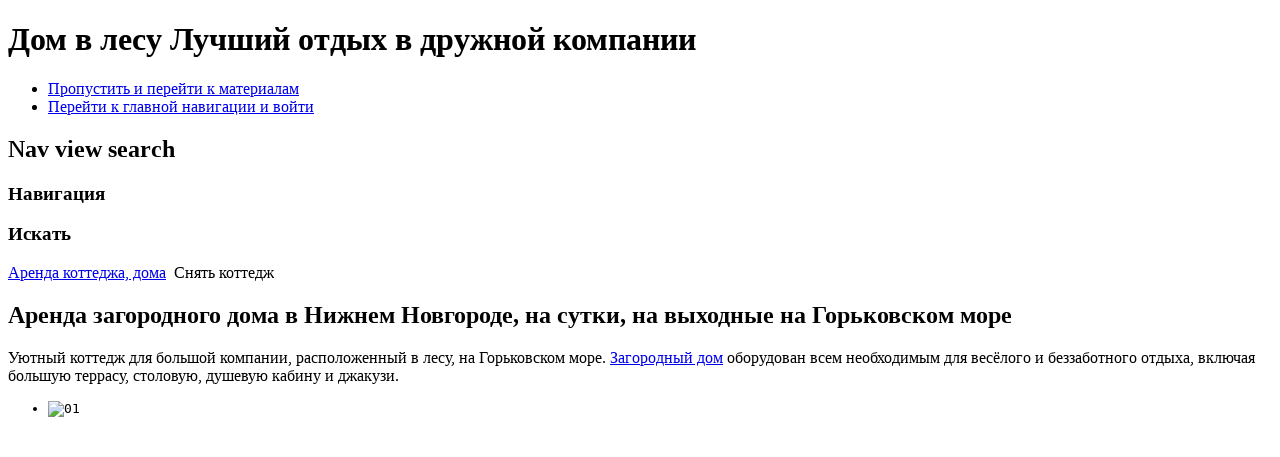

--- FILE ---
content_type: text/html; charset=utf-8
request_url: http://les-hotel.ru/arenda-kottedzha-doma/snyat-kottedzh.html
body_size: 7102
content:

<!DOCTYPE html>
<html xmlns="http://www.w3.org/1999/xhtml" xml:lang="ru-ru" lang="ru-ru" dir="ltr" >
	<head>
		
<script type="text/javascript">
	var big        = '72%';
	var small      = '53%';
	var bildauf    = '/templates/beez3/images/plus.png';
	var bildzu     = '/templates/beez3/images/minus.png';
	var rightopen  = 'Показать информацию';
	var rightclose = 'Скрыть информацию';
	var altopen    = 'открыто';
	var altclose   = 'закрыто';
</script>

		<meta name="viewport" content="width=device-width, initial-scale=1.0, maximum-scale=3.0, user-scalable=yes"/>
		<meta name="HandheldFriendly" content="true" />
		<meta name="apple-mobile-web-app-capable" content="YES" />

			<base href="http://les-hotel.ru/arenda-kottedzha-doma/snyat-kottedzh.html" />
	<meta http-equiv="content-type" content="text/html; charset=utf-8" />
	<meta name="keywords" content="Снять коттедж" />
	<meta name="author" content="Super User" />
	<meta name="description" content="Снять коттедж" />
	<meta name="generator" content="Joomla! - Open Source Content Management" />
	<title>Снять коттедж - Аренда снять коттедж дом на сутки на выходные  Нижегородская область Нижний Новгород</title>
	<link href="/templates/beez3/favicon.ico" rel="shortcut icon" type="image/vnd.microsoft.icon" />
	<link href="/cache/widgetkit/widgetkit-f686958b.css" rel="stylesheet" type="text/css" />
	<link href="/templates/system/css/system.css" rel="stylesheet" type="text/css" />
	<link href="/templates/beez3/css/position.css" rel="stylesheet" type="text/css" media="screen,projection" />
	<link href="/templates/beez3/css/layout.css" rel="stylesheet" type="text/css" media="screen,projection" />
	<link href="/templates/beez3/css/print.css" rel="stylesheet" type="text/css" media="print" />
	<link href="/templates/beez3/css/general.css" rel="stylesheet" type="text/css" media="screen,projection" />
	<link href="/templates/beez3/css/personal.css" rel="stylesheet" type="text/css" media="screen,projection" />
	<script src="/media/jui/js/jquery.min.js" type="text/javascript"></script>
	<script src="/media/jui/js/jquery-noconflict.js" type="text/javascript"></script>
	<script src="/media/jui/js/jquery-migrate.min.js" type="text/javascript"></script>
	<script src="/cache/widgetkit/widgetkit-2ebbcfe5.js" type="text/javascript"></script>
	<script src="/media/system/js/caption.js" type="text/javascript"></script>
	<script src="/media/system/js/mootools-core.js" type="text/javascript"></script>
	<script src="/media/system/js/core.js" type="text/javascript"></script>
	<script src="/media/system/js/mootools-more.js" type="text/javascript"></script>
	<script src="/media/jui/js/bootstrap.min.js" type="text/javascript"></script>
	<script src="/templates/beez3/javascript/md_stylechanger.js" type="text/javascript"></script>
	<script src="/templates/beez3/javascript/hide.js" type="text/javascript"></script>
	<script src="/templates/beez3/javascript/respond.src.js" type="text/javascript"></script>
	<script src="/templates/beez3/javascript/template.js" type="text/javascript"></script>
	<script type="text/javascript">
jQuery(window).on('load',  function() {
				new JCaption('img.caption');
			});
	</script>
	<script type="text/javascript">
		(function() {
			Joomla.JText.load({"TPL_BEEZ3_ALTOPEN":"\u043e\u0442\u043a\u0440\u044b\u0442\u043e","TPL_BEEZ3_ALTCLOSE":"\u0437\u0430\u043a\u0440\u044b\u0442\u043e","TPL_BEEZ3_TEXTRIGHTOPEN":"\u041f\u043e\u043a\u0430\u0437\u0430\u0442\u044c \u0438\u043d\u0444\u043e\u0440\u043c\u0430\u0446\u0438\u044e","TPL_BEEZ3_TEXTRIGHTCLOSE":"\u0421\u043a\u0440\u044b\u0442\u044c \u0438\u043d\u0444\u043e\u0440\u043c\u0430\u0446\u0438\u044e","TPL_BEEZ3_FONTSIZE":"\u0420\u0430\u0437\u043c\u0435\u0440 \u0448\u0440\u0438\u0444\u0442\u0430","TPL_BEEZ3_BIGGER":"\u0411\u043e\u043b\u044c\u0448\u0435","TPL_BEEZ3_RESET":"\u0421\u0431\u0440\u043e\u0441\u0438\u0442\u044c","TPL_BEEZ3_SMALLER":"\u041c\u0435\u043d\u044c\u0448\u0435","TPL_BEEZ3_INCREASE_SIZE":"\u0423\u0432\u0435\u043b\u0438\u0447\u0438\u0442\u044c \u0440\u0430\u0437\u043c\u0435\u0440","TPL_BEEZ3_REVERT_STYLES_TO_DEFAULT":"\u0412\u0435\u0440\u043d\u0443\u0442\u044c \u0441\u0442\u0438\u043b\u0438 \u043f\u043e \u0443\u043c\u043e\u043b\u0447\u0430\u043d\u0438\u044e","TPL_BEEZ3_DECREASE_SIZE":"\u0423\u043c\u0435\u043d\u044c\u0448\u0438\u0442\u044c \u0440\u0430\u0437\u043c\u0435\u0440","TPL_BEEZ3_OPENMENU":"\u0420\u0430\u0441\u043a\u0440\u044b\u0442\u044c \u043c\u0435\u043d\u044e","TPL_BEEZ3_CLOSEMENU":"\u0421\u0432\u0435\u0440\u043d\u0443\u0442\u044c \u043c\u0435\u043d\u044e"});
		})();
	</script>


		<!--[if IE 7]>
		<link href="/templates/beez3/css/ie7only.css" rel="stylesheet" type="text/css" />
		<![endif]-->
	</head>
	<body id="shadow">
		
		<div id="all">
			<div id="back">
				<header id="header">
					<div class="logoheader">
						<h1 id="logo">
																			Дом в лесу												<span class="header1">
						Лучший отдых в дружной компании						</span></h1>
					</div><!-- end logoheader -->
					<ul class="skiplinks">
						<li><a href="#main" class="u2">Пропустить и перейти к материалам</a></li>
						<li><a href="#nav" class="u2">Перейти к главной навигации и войти</a></li>
											</ul>
					<h2 class="unseen">Nav view search</h2>
					<h3 class="unseen">Навигация</h3>
					
					<div id="line">
						<div id="fontsize"></div>
						<h3 class="unseen">Искать</h3>
						
					</div> <!-- end line -->
				</header><!-- end header -->
				<div id="contentarea">
					<div id="breadcrumbs">
						
					</div>

					
					<div id="wrapper2" >
						<div id="main">

															<div id="top">
									
<div class = "breadcrumbs">
<a href="/" class="pathway">Аренда коттеджа, дома</a> <img src="/templates/beez3/images/system/arrow.png" alt="" /> <span>Снять коттедж</span></div>

								</div>
							
							<div id="system-message-container">
	</div>

							<article class="item-page">


	
	


	

			<h1 class="PostHeaderIcon-wrapper"><strong>Аренда загородного дома в Нижнем Новгороде, на сутки, на выходные на Горьковском море</strong></h1>
<p style="text-align: left;">Уютный коттедж для большой компании, расположенный в лесу, на Горьковском море. <a href="http://les-hotel.ru/" title="Снять загородный дом в Нижнем Новгороде">Загородный дом</a> оборудован всем необходимым для весёлого и беззаботного отдыха, включая большую террасу, столовую, душевую кабину и джакузи.</p>
<p style="text-align: center;"><code>
<div id="gallery-2-696e0f44ba74d" class="wk-gallery-showcase" data-widgetkit="showcase" data-options='{"lightbox":null,"index":0,"buttons":1,"thumb_width":80,"thumb_height":60,"items_per_set":6,"slideset_buttons":1,"style":"showcase","width":"auto","height":500,"autoplay":1,"interval":5000,"duration":500,"slices":100,"animated":"fade","caption_animation_duration":500,"effect":"slide","slideset_effect_duration":300}'>

	<div id="slideshow-2-696e0f44ba74d" class="wk-slideshow">
		<div class="slides-container">
			<ul class="slides">

								
					
							
						<li><img src="/cache/widgetkit/gallery/2/01-b173e0fb20.jpg" width="752" height="500" alt="01" /></li>
										
													
					
							
						<li><img src="[data-uri]" data-src="/cache/widgetkit/gallery/2/02-3f72b55cb1.jpg" width="332" height="500" alt="02" /></li>
										
													
					
							
						<li><img src="[data-uri]" data-src="/cache/widgetkit/gallery/2/03-86cf93e1b3.jpg" width="752" height="500" alt="03" /></li>
										
													
					
							
						<li><img src="[data-uri]" data-src="/cache/widgetkit/gallery/2/04-7671b098c1.jpg" width="752" height="500" alt="04" /></li>
										
													
					
							
						<li><img src="[data-uri]" data-src="/cache/widgetkit/gallery/2/05-d01057b86a.jpg" width="752" height="500" alt="05" /></li>
										
													
					
							
						<li><img src="[data-uri]" data-src="/cache/widgetkit/gallery/2/06-5a8fbbc99f.jpg" width="752" height="500" alt="06" /></li>
										
													
					
							
						<li><img src="[data-uri]" data-src="/cache/widgetkit/gallery/2/07-8831a1cb02.jpg" width="752" height="500" alt="07" /></li>
										
													
					
							
						<li><img src="[data-uri]" data-src="/cache/widgetkit/gallery/2/08-ee08137936.jpg" width="752" height="500" alt="08" /></li>
										
													
					
							
						<li><img src="[data-uri]" data-src="/cache/widgetkit/gallery/2/09-c08a3c863a.jpg" width="752" height="500" alt="09" /></li>
										
													
					
							
						<li><img src="[data-uri]" data-src="/cache/widgetkit/gallery/2/10-deeafdd263.jpg" width="752" height="500" alt="10" /></li>
										
													
					
							
						<li><img src="[data-uri]" data-src="/cache/widgetkit/gallery/2/11-632aba5ba2.jpg" width="752" height="500" alt="11" /></li>
										
													
					
							
						<li><img src="[data-uri]" data-src="/cache/widgetkit/gallery/2/12-c30129879e.jpg" width="752" height="500" alt="12" /></li>
										
													
					
							
						<li><img src="[data-uri]" data-src="/cache/widgetkit/gallery/2/13-47fba7b442.jpg" width="752" height="500" alt="13" /></li>
										
													
					
							
						<li><img src="[data-uri]" data-src="/cache/widgetkit/gallery/2/14-1b2311285e.jpg" width="332" height="500" alt="14" /></li>
										
													
					
							
						<li><img src="[data-uri]" data-src="/cache/widgetkit/gallery/2/15-2efb3477d7.jpg" width="752" height="500" alt="15" /></li>
										
													
					
							
						<li><img src="[data-uri]" data-src="/cache/widgetkit/gallery/2/16-fda4c58110.jpg" width="752" height="500" alt="16" /></li>
										
													
					
							
						<li><img src="[data-uri]" data-src="/cache/widgetkit/gallery/2/17-7e688de241.jpg" width="752" height="500" alt="17" /></li>
										
													
					
							
						<li><img src="[data-uri]" data-src="/cache/widgetkit/gallery/2/18-c03f24c881.jpg" width="332" height="500" alt="18" /></li>
										
													
					
							
						<li><img src="[data-uri]" data-src="/cache/widgetkit/gallery/2/19-605bfbb83d.jpg" width="332" height="500" alt="19" /></li>
										
													
					
							
						<li><img src="[data-uri]" data-src="/cache/widgetkit/gallery/2/20-8af549cb98.jpg" width="332" height="500" alt="20" /></li>
										
													
					
							
						<li><img src="[data-uri]" data-src="/cache/widgetkit/gallery/2/21-fd6d09809c.jpg" width="332" height="500" alt="21" /></li>
										
													
					
							
						<li><img src="[data-uri]" data-src="/cache/widgetkit/gallery/2/22-931a5f05e8.jpg" width="752" height="500" alt="22" /></li>
										
													
					
							
						<li><img src="[data-uri]" data-src="/cache/widgetkit/gallery/2/23-b94a7e4d73.jpg" width="332" height="500" alt="23" /></li>
										
													
					
							
						<li><img src="[data-uri]" data-src="/cache/widgetkit/gallery/2/24-b066b54c40.jpg" width="332" height="500" alt="24" /></li>
										
													
					
							
						<li><img src="[data-uri]" data-src="/cache/widgetkit/gallery/2/25-0d346b5ed5.jpg" width="752" height="500" alt="25" /></li>
										
													
					
							
						<li><img src="[data-uri]" data-src="/cache/widgetkit/gallery/2/26-aa18f521a5.jpg" width="752" height="500" alt="26" /></li>
										
													
					
							
						<li><img src="[data-uri]" data-src="/cache/widgetkit/gallery/2/27-f17941e02a.jpg" width="752" height="500" alt="27" /></li>
										
													
					
							
						<li><img src="[data-uri]" data-src="/cache/widgetkit/gallery/2/28-f18fa80c05.jpg" width="752" height="500" alt="28" /></li>
										
													
					
							
						<li><img src="[data-uri]" data-src="/cache/widgetkit/gallery/2/29-f139c4561b.jpg" width="752" height="500" alt="29" /></li>
										
													
					
							
						<li><img src="[data-uri]" data-src="/cache/widgetkit/gallery/2/30-b8b4c150c3.jpg" width="752" height="500" alt="30" /></li>
										
													
					
							
						<li><img src="[data-uri]" data-src="/cache/widgetkit/gallery/2/31-679e8ffa14.jpg" width="752" height="500" alt="31" /></li>
										
													
					
							
						<li><img src="[data-uri]" data-src="/cache/widgetkit/gallery/2/32-a935f67deb.jpg" width="752" height="500" alt="32" /></li>
										
													
					
							
						<li><img src="[data-uri]" data-src="/cache/widgetkit/gallery/2/33-1f6265746e.jpg" width="752" height="500" alt="33" /></li>
										
													
					
							
						<li><img src="[data-uri]" data-src="/cache/widgetkit/gallery/2/34-096cd54263.jpg" width="332" height="500" alt="34" /></li>
										
													
					
							
						<li><img src="[data-uri]" data-src="/cache/widgetkit/gallery/2/35-ecc995f077.jpg" width="332" height="500" alt="35" /></li>
										
													
					
							
						<li><img src="[data-uri]" data-src="/cache/widgetkit/gallery/2/36-61e18deaca.jpg" width="752" height="500" alt="36" /></li>
										
													
					
							
						<li><img src="[data-uri]" data-src="/cache/widgetkit/gallery/2/37-4a456c713d.jpg" width="332" height="500" alt="37" /></li>
										
													
					
							
						<li><img src="[data-uri]" data-src="/cache/widgetkit/gallery/2/38-b0b714edf1.jpg" width="332" height="500" alt="38" /></li>
										
													
					
							
						<li><img src="[data-uri]" data-src="/cache/widgetkit/gallery/2/39-ce7fd86b02.jpg" width="752" height="500" alt="39" /></li>
										
													
					
							
						<li><img src="[data-uri]" data-src="/cache/widgetkit/gallery/2/40-202b7b8c79.jpg" width="752" height="500" alt="40" /></li>
										
													
					
							
						<li><img src="[data-uri]" data-src="/cache/widgetkit/gallery/2/41-dd9a28b48c.jpg" width="332" height="500" alt="41" /></li>
										
													
					
							
						<li><img src="[data-uri]" data-src="/cache/widgetkit/gallery/2/42-e6657333fb.jpg" width="332" height="500" alt="42" /></li>
										
													
					
							
						<li><img src="[data-uri]" data-src="/cache/widgetkit/gallery/2/43-3273fdba6e.jpg" width="332" height="500" alt="43" /></li>
										
													
					
							
						<li><img src="[data-uri]" data-src="/cache/widgetkit/gallery/2/44-0f6270a33c.jpg" width="332" height="500" alt="44" /></li>
										
													
					
							
						<li><img src="[data-uri]" data-src="/cache/widgetkit/gallery/2/45-863fd70733.jpg" width="752" height="500" alt="45" /></li>
										
													
					
							
						<li><img src="[data-uri]" data-src="/cache/widgetkit/gallery/2/46-3f09ac7868.jpg" width="752" height="500" alt="46" /></li>
										
									
			</ul>
			<div class="next"></div><div class="prev"></div>			<div class="caption"></div><ul class="captions"><li>Банкетный зал</li><li>Банкетный зал</li><li>Банкетный зал</li><li>Банкетный зал</li><li>Гостинная</li><li>Гостинная</li><li>Гостинная</li><li>Гостинная</li><li>Гостинная</li><li>Гостинная</li><li>Гостинная</li><li>Гостинная</li><li>Камин</li><li>Коридор 1-этаж</li><li>Кухня</li><li>Кухня</li><li>Кухня</li><li>Лестница на 2-й этаж</li><li>Лестница на 2-й этаж</li><li>Лестница на 2-й этаж</li><li>Мебель</li><li>Номер 1-й этаж</li><li>Номер 1-й этаж</li><li>Номер 1-й этаж</li><li>Номер 1-й этаж</li><li>Номер 1-й этаж</li><li>Номер 1-й этаж</li><li>Номер 2-й этаж</li><li>Окрестности</li><li>Окрестности</li><li>Окрестности</li><li>Окрестности</li><li>Парковка+веранда</li><li>Прихожая 2-й этаж</li><li>Прихожая 2-й этаж</li><li>Санузел 1-й этаж</li><li>Санузел 1-й этаж</li><li>Санузел 1-й этаж</li><li>Санузел 1-й этаж</li><li>ТВ в номерах 1-этаж</li><li>Туалет в номере 2-этаж</li><li>Туалет в номере 2-этаж</li><li>Туалет в номере 2-этаж</li><li>Туалет в номере 2-этаж</li><li>Фасад</li><li>Фасад</li></ul>
		</div>
	</div>

	<div id="slideset-2-696e0f44ba74d" class="wk-slideset ">
		<div>
			<div class="sets">
								<ul class="set">
										
										
					<li><div><img src="/cache/widgetkit/gallery/2/01-08a692e03f.jpg" width="80" height="60" alt="01" /></div></li>
										
										
					<li><div><img src="/cache/widgetkit/gallery/2/02-94de3e4fb3.jpg" width="80" height="60" alt="02" /></div></li>
										
										
					<li><div><img src="/cache/widgetkit/gallery/2/03-9042d30487.jpg" width="80" height="60" alt="03" /></div></li>
										
										
					<li><div><img src="/cache/widgetkit/gallery/2/04-07e8f53132.jpg" width="80" height="60" alt="04" /></div></li>
										
										
					<li><div><img src="/cache/widgetkit/gallery/2/05-43b3952ee4.jpg" width="80" height="60" alt="05" /></div></li>
										
										
					<li><div><img src="/cache/widgetkit/gallery/2/06-d2e7ff4950.jpg" width="80" height="60" alt="06" /></div></li>
									</ul>
								<ul class="set">
										
										
					<li><div><img src="/cache/widgetkit/gallery/2/07-724da75bc4.jpg" width="80" height="60" alt="07" /></div></li>
										
										
					<li><div><img src="/cache/widgetkit/gallery/2/08-72ece8ecbd.jpg" width="80" height="60" alt="08" /></div></li>
										
										
					<li><div><img src="/cache/widgetkit/gallery/2/09-80f180ef70.jpg" width="80" height="60" alt="09" /></div></li>
										
										
					<li><div><img src="/cache/widgetkit/gallery/2/10-a849e24a66.jpg" width="80" height="60" alt="10" /></div></li>
										
										
					<li><div><img src="/cache/widgetkit/gallery/2/11-5c7baf98f2.jpg" width="80" height="60" alt="11" /></div></li>
										
										
					<li><div><img src="/cache/widgetkit/gallery/2/12-5e724bcf37.jpg" width="80" height="60" alt="12" /></div></li>
									</ul>
								<ul class="set">
										
										
					<li><div><img src="/cache/widgetkit/gallery/2/13-593ffc4782.jpg" width="80" height="60" alt="13" /></div></li>
										
										
					<li><div><img src="/cache/widgetkit/gallery/2/14-bfc7d33646.jpg" width="80" height="60" alt="14" /></div></li>
										
										
					<li><div><img src="/cache/widgetkit/gallery/2/15-77dfbd8228.jpg" width="80" height="60" alt="15" /></div></li>
										
										
					<li><div><img src="/cache/widgetkit/gallery/2/16-78d6007656.jpg" width="80" height="60" alt="16" /></div></li>
										
										
					<li><div><img src="/cache/widgetkit/gallery/2/17-6de335925e.jpg" width="80" height="60" alt="17" /></div></li>
										
										
					<li><div><img src="/cache/widgetkit/gallery/2/18-7fcf93eed4.jpg" width="80" height="60" alt="18" /></div></li>
									</ul>
								<ul class="set">
										
										
					<li><div><img src="/cache/widgetkit/gallery/2/19-069987ee31.jpg" width="80" height="60" alt="19" /></div></li>
										
										
					<li><div><img src="/cache/widgetkit/gallery/2/20-46cdcf3d75.jpg" width="80" height="60" alt="20" /></div></li>
										
										
					<li><div><img src="/cache/widgetkit/gallery/2/21-829657b705.jpg" width="80" height="60" alt="21" /></div></li>
										
										
					<li><div><img src="/cache/widgetkit/gallery/2/22-de027b4701.jpg" width="80" height="60" alt="22" /></div></li>
										
										
					<li><div><img src="/cache/widgetkit/gallery/2/23-df3267967e.jpg" width="80" height="60" alt="23" /></div></li>
										
										
					<li><div><img src="/cache/widgetkit/gallery/2/24-6b3ae3d7e9.jpg" width="80" height="60" alt="24" /></div></li>
									</ul>
								<ul class="set">
										
										
					<li><div><img src="/cache/widgetkit/gallery/2/25-da94ab0191.jpg" width="80" height="60" alt="25" /></div></li>
										
										
					<li><div><img src="/cache/widgetkit/gallery/2/26-c20483c1b6.jpg" width="80" height="60" alt="26" /></div></li>
										
										
					<li><div><img src="/cache/widgetkit/gallery/2/27-afaefcbff7.jpg" width="80" height="60" alt="27" /></div></li>
										
										
					<li><div><img src="/cache/widgetkit/gallery/2/28-ef6f760970.jpg" width="80" height="60" alt="28" /></div></li>
										
										
					<li><div><img src="/cache/widgetkit/gallery/2/29-1f457be2b5.jpg" width="80" height="60" alt="29" /></div></li>
										
										
					<li><div><img src="/cache/widgetkit/gallery/2/30-cd506e9385.jpg" width="80" height="60" alt="30" /></div></li>
									</ul>
								<ul class="set">
										
										
					<li><div><img src="/cache/widgetkit/gallery/2/31-d4f0dc57e7.jpg" width="80" height="60" alt="31" /></div></li>
										
										
					<li><div><img src="/cache/widgetkit/gallery/2/32-9e76b7bd4f.jpg" width="80" height="60" alt="32" /></div></li>
										
										
					<li><div><img src="/cache/widgetkit/gallery/2/33-6578eaaf9b.jpg" width="80" height="60" alt="33" /></div></li>
										
										
					<li><div><img src="/cache/widgetkit/gallery/2/34-2a14885213.jpg" width="80" height="60" alt="34" /></div></li>
										
										
					<li><div><img src="/cache/widgetkit/gallery/2/35-89d6d14ccc.jpg" width="80" height="60" alt="35" /></div></li>
										
										
					<li><div><img src="/cache/widgetkit/gallery/2/36-7e7744e234.jpg" width="80" height="60" alt="36" /></div></li>
									</ul>
								<ul class="set">
										
										
					<li><div><img src="/cache/widgetkit/gallery/2/37-0fcc236459.jpg" width="80" height="60" alt="37" /></div></li>
										
										
					<li><div><img src="/cache/widgetkit/gallery/2/38-5f320c466f.jpg" width="80" height="60" alt="38" /></div></li>
										
										
					<li><div><img src="/cache/widgetkit/gallery/2/39-460881bc0a.jpg" width="80" height="60" alt="39" /></div></li>
										
										
					<li><div><img src="/cache/widgetkit/gallery/2/40-b3a2014006.jpg" width="80" height="60" alt="40" /></div></li>
										
										
					<li><div><img src="/cache/widgetkit/gallery/2/41-fe3ba6b876.jpg" width="80" height="60" alt="41" /></div></li>
										
										
					<li><div><img src="/cache/widgetkit/gallery/2/42-b8e6504724.jpg" width="80" height="60" alt="42" /></div></li>
									</ul>
								<ul class="set">
										
										
					<li><div><img src="/cache/widgetkit/gallery/2/43-9fa1bbb8d4.jpg" width="80" height="60" alt="43" /></div></li>
										
										
					<li><div><img src="/cache/widgetkit/gallery/2/44-42e4430237.jpg" width="80" height="60" alt="44" /></div></li>
										
										
					<li><div><img src="/cache/widgetkit/gallery/2/45-2ed10f51f0.jpg" width="80" height="60" alt="45" /></div></li>
										
										
					<li><div><img src="/cache/widgetkit/gallery/2/46-1f47561177.jpg" width="80" height="60" alt="46" /></div></li>
									</ul>
							</div>
			<div class="next"></div><div class="prev"></div>		</div>
	</div>
	
</div>

</code></p> 


		</article>




						</div><!-- end main -->
					</div><!-- end wrapper -->

					
											<nav class="left leftbigger" id="nav" >

							<div class="moduletable_menu">
 <ul class="nav menu">
<li class="item-101 default active deeper parent"><a href="/" title="Аренда коттеджа, дома">Аренда коттеджа, дома</a><ul class="nav-child unstyled small"><li class="item-113 current"><a href="/arenda-kottedzha-doma/snyat-kottedzh.html" title="Снять коттедж">Снять коттедж</a></li><li class="item-114"><a href="/arenda-kottedzha-doma/arenda-doma.html" title="Аренда дома">Аренда дома</a></li></ul></li><li class="item-121"><a href="/skhema-proezda.html" title="Схема проезда">Схема проезда</a></li><li class="item-116"><a href="/otpravit-zayavku.html" title="Отправить заявку">Отправить заявку</a></li><li class="item-115"><a href="/kontakty.html" title="Контакты">Контакты</a></li></ul>
</div>

							
							

						</nav><!-- end navi -->
					
					<div class="wrap"></div>
				</div> <!-- end contentarea -->
			</div><!-- back -->
		</div><!-- all -->

		<div id="footer-outer">
			
			<div id="footer-sub">
				<footer id="footer">
<p style="font-size:10px;color:#ccc;">
    Copyright &copy; 2011 - 2016. All Rights Reserved. Аренда дома, коттеджа в Нижегородской области.</p>
					

<div class="custom"  >
	 
<!-- Yandex.Metrika counter --> 
<script src="//mc.yandex.ru/metrika/watch.js" type="text/javascript"></script> 
<script type="text/javascript"> 
try { var yaCounter14675257 = new Ya.Metrika({id:14675257});} 
catch(e) { } 
</script> 
<noscript><div><img src="//mc.yandex.ru/watch/14675257" style="position:absolute; left:-9999px;" alt="" /></div></noscript> 
<!-- /Yandex.Metrika counter --> 
 
<!--LiveInternet counter--><script type="text/javascript"><!-- 
document.write("<a href='http://www.liveinternet.ru/click' "+ 
"target=_blank><img src='//counter.yadro.ru/hit?t21.15;r"+ 
escape(document.referrer)+((typeof(screen)=="undefined")?"": 
";s"+screen.width+"*"+screen.height+"*"+(screen.colorDepth? 
screen.colorDepth:screen.pixelDepth))+";u"+escape(document.URL)+ 
";"+Math.random()+ 
"' alt='' title='LiveInternet: показано число просмотров за 24"+ 
" часа, посетителей за 24 часа и за сегодня' "+ 
"border='0' width='88' height='31'><\/a>") 
//--></script><!--/LiveInternet--> 
 
 
<!-- begin of Top100 code --> 
 
<script id="top100Counter" type="text/javascript" src="http://counter.rambler.ru/top100.jcn?2616379"></script> 
<noscript> 
<a href="http://top100.rambler.ru/navi/2616379/"> 
<img src="http://counter.rambler.ru/top100.cnt?2616379" alt="Rambler's Top100" border="0" /> 
</a> 
 
</noscript> 
<!-- end of Top100 code --> 
 
<a href="http://yandex.ru/cy?base=0&host=les-hotel.ru"><img src="http://www.yandex.ru/cycounter?les-hotel.ru" width="88" height="31" alt="Яндекс цитирования" border="0" /></a> 
 
<!-- HotLog --> 
<script type="text/javascript" language="javascript"> 
hotlog_js="1.0"; hotlog_r=""+Math.random()+"&s=2197807&im=357&r="+ 
escape(document.referrer)+"&pg="+escape(window.location.href); 
</script> 
<script type="text/javascript" language="javascript1.1"> 
hotlog_js="1.1"; hotlog_r+="&j="+(navigator.javaEnabled()?"Y":"N"); 
</script> 
<script type="text/javascript" language="javascript1.2"> 
hotlog_js="1.2"; hotlog_r+="&wh="+screen.width+"x"+screen.height+"&px="+ 
(((navigator.appName.substring(0,3)=="Mic"))?screen.colorDepth:screen.pixelDepth); 
</script> 
<script type="text/javascript" language="javascript1.3"> 
hotlog_js="1.3"; 
</script> 
<script type="text/javascript" language="javascript"> 
hotlog_r+="&js="+hotlog_js; 
document.write('<a href="http://click.hotlog.ru/?2197807" target="_blank"><img '+ 
'src="http://hit40.hotlog.ru/cgi-bin/hotlog/count?'+ 
hotlog_r+'" border="0" width="88" height="31" title="HotLog: показано количество посетителей за сегодня и всего" alt="HotLog"><\/a>'); 
</script> 
<noscript> 
<a href="http://click.hotlog.ru/?2197807" target="_blank"><img 
src="http://hit40.hotlog.ru/cgi-bin/hotlog/count?s=2197807&im=357" border="0" 
width="88" height="31" title="HotLog: показано количество посетителей за сегодня и всего" alt="HotLog"></a> 
</noscript> 
<!-- /HotLog --> 
 
<a href="http://www.topnn.ru/click"><img src="http://www.topnn.ru/nn/les-hotel.ru" border=0 width=88 height=31 alt="Нижегородский рейтинг сайтов"></a> 
</div>

				</footer><!-- end footer -->
			</div>
		</div>
<p style="font-size:10px;;text-align:center;"><a href="http://tsm.nnov.ru/" title="Строительные и отделочные материалы, Нижний Новгород" target="_blank">Строительные и отделочные материалы</a> | <a href="http://kaminkamin.ru/" title="Печи, камины, дымоходы в Нижнем Новгороде" target="_blank">Печи, камины, дымоходы</a> | <a href="http://www.tsm-paint.com/" title="Краски Teknos в Нижнем Новгороде" target="_blank">Краски Teknos</a> | <a href="http://sosna.pro/" title="Профилированный брус и пиломатериалы, Нижний Новгород" target="_blank" >Профилированный брус и пиломатериалы</a></p>
		<ul class="nav menu">
<li class="item-123"><a href="/karta-sajta.html" title="Карта сайта"><img src="/images/workflow.png" alt="Карта сайта" /></a></li></ul>

	</body>
</html>
